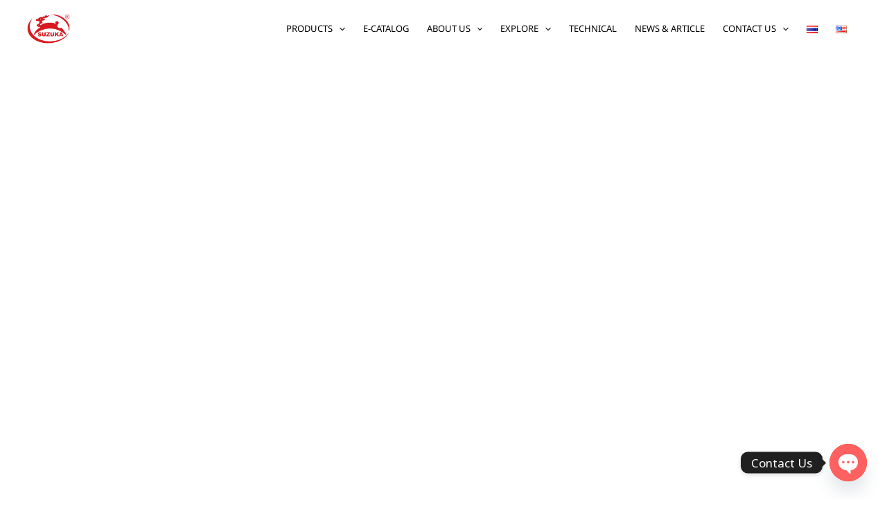

--- FILE ---
content_type: text/css
request_url: https://www.suzukainternational.co.th/wp-content/uploads/elementor/css/post-2400.css?ver=1768773440
body_size: 879
content:
.elementor-2400 .elementor-element.elementor-element-3eafb7a{--display:flex;--min-height:800px;--flex-direction:column;--container-widget-width:100%;--container-widget-height:initial;--container-widget-flex-grow:0;--container-widget-align-self:initial;--flex-wrap-mobile:wrap;}.elementor-2400 .elementor-element.elementor-element-cbe66cf{--display:flex;--min-height:150px;--flex-direction:column;--container-widget-width:100%;--container-widget-height:initial;--container-widget-flex-grow:0;--container-widget-align-self:initial;--flex-wrap-mobile:wrap;--margin-top:0px;--margin-bottom:0px;--margin-left:0px;--margin-right:0px;}.elementor-2400 .elementor-element.elementor-element-cbe66cf:not(.elementor-motion-effects-element-type-background), .elementor-2400 .elementor-element.elementor-element-cbe66cf > .elementor-motion-effects-container > .elementor-motion-effects-layer{background-color:#8C837B;}.elementor-widget-text-editor{font-family:var( --e-global-typography-text-font-family ), Sans-serif;font-weight:var( --e-global-typography-text-font-weight );color:var( --e-global-color-text );}.elementor-widget-text-editor.elementor-drop-cap-view-stacked .elementor-drop-cap{background-color:var( --e-global-color-primary );}.elementor-widget-text-editor.elementor-drop-cap-view-framed .elementor-drop-cap, .elementor-widget-text-editor.elementor-drop-cap-view-default .elementor-drop-cap{color:var( --e-global-color-primary );border-color:var( --e-global-color-primary );}.elementor-2400 .elementor-element.elementor-element-2c151ed > .elementor-widget-container{margin:2% 2% 2% 2%;}.elementor-2400 .elementor-element.elementor-element-2c151ed{font-family:"Roboto", Sans-serif;font-weight:400;line-height:30px;}.elementor-2400 .elementor-element.elementor-element-13f04f8{--display:flex;--flex-direction:column;--container-widget-width:100%;--container-widget-height:initial;--container-widget-flex-grow:0;--container-widget-align-self:initial;--flex-wrap-mobile:wrap;}.elementor-2400 .elementor-element.elementor-element-13f04f8:not(.elementor-motion-effects-element-type-background), .elementor-2400 .elementor-element.elementor-element-13f04f8 > .elementor-motion-effects-container > .elementor-motion-effects-layer{background-color:#F7F2F2;}.elementor-2400 .elementor-element.elementor-element-7f5181d{--display:grid;--e-con-grid-template-columns:repeat(6, 1fr);--e-con-grid-template-rows:repeat(1, 1fr);--grid-auto-flow:row;}.elementor-2400 .elementor-element.elementor-element-7f5181d:not(.elementor-motion-effects-element-type-background), .elementor-2400 .elementor-element.elementor-element-7f5181d > .elementor-motion-effects-container > .elementor-motion-effects-layer{background-color:#F7F2F2;}.elementor-widget-image .widget-image-caption{color:var( --e-global-color-text );font-family:var( --e-global-typography-text-font-family ), Sans-serif;font-weight:var( --e-global-typography-text-font-weight );}.elementor-2400 .elementor-element.elementor-element-31285b7 img{border-style:solid;border-color:#FFFFFF00;border-radius:8px 8px 8px 8px;}.elementor-2400 .elementor-element.elementor-element-31285b7 .widget-image-caption{color:#000000;font-family:"Lato", Sans-serif;font-size:12px;font-weight:500;margin-block-start:0px;}.elementor-2400 .elementor-element.elementor-element-9f8201a img{border-style:solid;border-color:#FFFFFF00;border-radius:8px 8px 8px 8px;}.elementor-2400 .elementor-element.elementor-element-9f8201a .widget-image-caption{color:#000000;font-family:"Lato", Sans-serif;font-size:12px;font-weight:500;margin-block-start:0px;}.elementor-2400 .elementor-element.elementor-element-565ede0 img{border-style:solid;border-color:#FFFFFF00;border-radius:8px 8px 8px 8px;}.elementor-2400 .elementor-element.elementor-element-565ede0 .widget-image-caption{color:#000000;font-family:"Lato", Sans-serif;font-size:12px;font-weight:500;margin-block-start:0px;}.elementor-2400 .elementor-element.elementor-element-566868b img{border-style:solid;border-color:#FFFFFF00;border-radius:8px 8px 8px 8px;}.elementor-2400 .elementor-element.elementor-element-566868b .widget-image-caption{color:#000000;font-family:"Lato", Sans-serif;font-size:12px;font-weight:500;margin-block-start:0px;}.elementor-2400 .elementor-element.elementor-element-c6b6e24{--display:flex;--flex-direction:column;--container-widget-width:100%;--container-widget-height:initial;--container-widget-flex-grow:0;--container-widget-align-self:initial;--flex-wrap-mobile:wrap;}.elementor-2400 .elementor-element.elementor-element-c6b6e24:not(.elementor-motion-effects-element-type-background), .elementor-2400 .elementor-element.elementor-element-c6b6e24 > .elementor-motion-effects-container > .elementor-motion-effects-layer{background-color:#F7F2F2;}.elementor-2400 .elementor-element.elementor-element-9b3fc63{--spacer-size:15px;}.elementor-2400 .elementor-element.elementor-element-3054176{--display:grid;--e-con-grid-template-columns:repeat(2, 1fr);--e-con-grid-template-rows:repeat(1, 1fr);--grid-auto-flow:row;}.elementor-2400 .elementor-element.elementor-element-3054176:not(.elementor-motion-effects-element-type-background), .elementor-2400 .elementor-element.elementor-element-3054176 > .elementor-motion-effects-container > .elementor-motion-effects-layer{background-color:#F7F2F2;}.elementor-2400 .elementor-element.elementor-element-e973173{--display:flex;--flex-direction:column;--container-widget-width:100%;--container-widget-height:initial;--container-widget-flex-grow:0;--container-widget-align-self:initial;--flex-wrap-mobile:wrap;}.elementor-2400 .elementor-element.elementor-element-e973173:not(.elementor-motion-effects-element-type-background), .elementor-2400 .elementor-element.elementor-element-e973173 > .elementor-motion-effects-container > .elementor-motion-effects-layer{background-color:#F7F2F2;}.elementor-2400 .elementor-element.elementor-element-3ddc33b{--spacer-size:30px;}.elementor-2400 .elementor-element.elementor-element-00f8bda{--display:grid;--e-con-grid-template-columns:repeat(4, 1fr);--e-con-grid-template-rows:repeat(1, 1fr);--grid-auto-flow:row;}.elementor-widget-button .elementor-button{background-color:var( --e-global-color-accent );font-family:var( --e-global-typography-accent-font-family ), Sans-serif;font-weight:var( --e-global-typography-accent-font-weight );}.elementor-2400 .elementor-element.elementor-element-257e5b9 .elementor-button{background-color:#FFFFFF;font-family:"Lato", Sans-serif;font-size:14px;font-weight:bold;fill:#DCB29A;color:#DCB29A;border-style:solid;border-color:#DCB29A;border-radius:50px 50px 50px 50px;padding:15px 45px 15px 40px;}.elementor-2400 .elementor-element.elementor-element-257e5b9 .elementor-button:hover, .elementor-2400 .elementor-element.elementor-element-257e5b9 .elementor-button:focus{background-color:#DCB29A;color:#FFFFFF;}.elementor-2400 .elementor-element.elementor-element-257e5b9 > .elementor-widget-container{margin:0% 0% 0% 0%;}.elementor-2400 .elementor-element.elementor-element-257e5b9 .elementor-button-content-wrapper{flex-direction:row;}.elementor-2400 .elementor-element.elementor-element-257e5b9 .elementor-button .elementor-button-content-wrapper{gap:8px;}.elementor-2400 .elementor-element.elementor-element-257e5b9 .elementor-button:hover svg, .elementor-2400 .elementor-element.elementor-element-257e5b9 .elementor-button:focus svg{fill:#FFFFFF;}.elementor-2400 .elementor-element.elementor-element-cfd077d .elementor-button{background-color:#FFFFFF;font-family:"Lato", Sans-serif;font-size:14px;font-weight:bold;fill:#DCB29A;color:#DCB29A;border-style:solid;border-color:#DCB29A;border-radius:50px 50px 50px 50px;padding:15px 65px 15px 60px;}.elementor-2400 .elementor-element.elementor-element-cfd077d .elementor-button:hover, .elementor-2400 .elementor-element.elementor-element-cfd077d .elementor-button:focus{background-color:#DCB29A;color:#FFFFFF;}.elementor-2400 .elementor-element.elementor-element-cfd077d > .elementor-widget-container{margin:0% 0% 0% 0%;}.elementor-2400 .elementor-element.elementor-element-cfd077d .elementor-button-content-wrapper{flex-direction:row;}.elementor-2400 .elementor-element.elementor-element-cfd077d .elementor-button .elementor-button-content-wrapper{gap:8px;}.elementor-2400 .elementor-element.elementor-element-cfd077d .elementor-button:hover svg, .elementor-2400 .elementor-element.elementor-element-cfd077d .elementor-button:focus svg{fill:#FFFFFF;}.elementor-2400 .elementor-element.elementor-element-e08b161 .elementor-button{background-color:#FFFFFF;font-family:"Lato", Sans-serif;font-size:14px;font-weight:bold;fill:#DCB29A;color:#DCB29A;border-style:solid;border-color:#DCB29A;border-radius:50px 50px 50px 50px;padding:15px 60px 15px 55px;}.elementor-2400 .elementor-element.elementor-element-e08b161 .elementor-button:hover, .elementor-2400 .elementor-element.elementor-element-e08b161 .elementor-button:focus{background-color:#DCB29A;color:#FFFFFF;}.elementor-2400 .elementor-element.elementor-element-e08b161 > .elementor-widget-container{margin:0% 0% 0% 0%;}.elementor-2400 .elementor-element.elementor-element-e08b161 .elementor-button-content-wrapper{flex-direction:row;}.elementor-2400 .elementor-element.elementor-element-e08b161 .elementor-button .elementor-button-content-wrapper{gap:8px;}.elementor-2400 .elementor-element.elementor-element-e08b161 .elementor-button:hover svg, .elementor-2400 .elementor-element.elementor-element-e08b161 .elementor-button:focus svg{fill:#FFFFFF;}.elementor-2400 .elementor-element.elementor-element-c5e34dd .elementor-button{background-color:#FFFFFF;font-family:"Lato", Sans-serif;font-size:14px;font-weight:bold;fill:#DCB29A;color:#DCB29A;border-style:solid;border-color:#DCB29A;border-radius:50px 50px 50px 50px;padding:15px 50px 15px 45px;}.elementor-2400 .elementor-element.elementor-element-c5e34dd .elementor-button:hover, .elementor-2400 .elementor-element.elementor-element-c5e34dd .elementor-button:focus{background-color:#DCB29A;color:#FFFFFF;}.elementor-2400 .elementor-element.elementor-element-c5e34dd > .elementor-widget-container{margin:0% 0% 0% 0%;}.elementor-2400 .elementor-element.elementor-element-c5e34dd .elementor-button-content-wrapper{flex-direction:row;}.elementor-2400 .elementor-element.elementor-element-c5e34dd .elementor-button .elementor-button-content-wrapper{gap:8px;}.elementor-2400 .elementor-element.elementor-element-c5e34dd .elementor-button:hover svg, .elementor-2400 .elementor-element.elementor-element-c5e34dd .elementor-button:focus svg{fill:#FFFFFF;}.elementor-2400 .elementor-element.elementor-element-7e512bf{--display:flex;--flex-direction:column;--container-widget-width:100%;--container-widget-height:initial;--container-widget-flex-grow:0;--container-widget-align-self:initial;--flex-wrap-mobile:wrap;}.elementor-2400 .elementor-element.elementor-element-7e512bf:not(.elementor-motion-effects-element-type-background), .elementor-2400 .elementor-element.elementor-element-7e512bf > .elementor-motion-effects-container > .elementor-motion-effects-layer{background-color:#F7F2F2;background-image:url("https://www.suzukainternational.co.th/wp-content/uploads/2024/09/Footer_website_002.png");background-position:bottom center;}.elementor-2400 .elementor-element.elementor-element-e23ba11{--spacer-size:100px;}@media(min-width:768px){.elementor-2400 .elementor-element.elementor-element-cbe66cf{--content-width:1280px;}.elementor-2400 .elementor-element.elementor-element-13f04f8{--content-width:1280px;}.elementor-2400 .elementor-element.elementor-element-7f5181d{--content-width:1280px;}.elementor-2400 .elementor-element.elementor-element-c6b6e24{--content-width:1280px;}.elementor-2400 .elementor-element.elementor-element-3054176{--content-width:1280px;}.elementor-2400 .elementor-element.elementor-element-e973173{--content-width:1280px;}}@media(max-width:1024px){.elementor-2400 .elementor-element.elementor-element-7f5181d{--e-con-grid-template-columns:repeat(4, 1fr);--e-con-grid-template-rows:repeat(1, 1fr);--grid-auto-flow:row;}.elementor-2400 .elementor-element.elementor-element-3054176{--grid-auto-flow:row;}.elementor-2400 .elementor-element.elementor-element-00f8bda{--e-con-grid-template-columns:repeat(2, 1fr);--e-con-grid-template-rows:repeat(2, 1fr);--grid-auto-flow:row;}}@media(max-width:767px){.elementor-2400 .elementor-element.elementor-element-7f5181d{--e-con-grid-template-columns:repeat(2, 1fr);--e-con-grid-template-rows:repeat(2, 1fr);--grid-auto-flow:row;}.elementor-2400 .elementor-element.elementor-element-3054176{--e-con-grid-template-columns:repeat(1, 1fr);--e-con-grid-template-rows:repeat(1, 1fr);--grid-auto-flow:row;}.elementor-2400 .elementor-element.elementor-element-00f8bda{--e-con-grid-template-columns:repeat(1, 1fr);--e-con-grid-template-rows:repeat(1, 1fr);--grid-auto-flow:row;}.elementor-2400 .elementor-element.elementor-element-257e5b9 > .elementor-widget-container{margin:0% 0% 0% 0%;padding:0px 0px 0px 0px;}.elementor-2400 .elementor-element.elementor-element-257e5b9.elementor-element{--align-self:flex-start;}.elementor-2400 .elementor-element.elementor-element-257e5b9 .elementor-button{padding:15px 56px 15px 49px;}.elementor-2400 .elementor-element.elementor-element-cfd077d > .elementor-widget-container{margin:0% 0% 0% 0%;padding:0px 0px 0px 0px;}.elementor-2400 .elementor-element.elementor-element-cfd077d.elementor-element{--align-self:flex-start;}.elementor-2400 .elementor-element.elementor-element-cfd077d .elementor-button{padding:15px 79px 15px 73px;}.elementor-2400 .elementor-element.elementor-element-e08b161 > .elementor-widget-container{margin:0% 0% 0% 0%;padding:0px 0px 0px 0px;}.elementor-2400 .elementor-element.elementor-element-e08b161.elementor-element{--align-self:flex-start;}.elementor-2400 .elementor-element.elementor-element-e08b161 .elementor-button{padding:15px 70px 15px 65px;}.elementor-2400 .elementor-element.elementor-element-c5e34dd > .elementor-widget-container{margin:0% 0% 0% 0%;padding:0px 0px 0px 0px;}.elementor-2400 .elementor-element.elementor-element-c5e34dd.elementor-element{--align-self:flex-start;}.elementor-2400 .elementor-element.elementor-element-c5e34dd .elementor-button{padding:15px 67px 15px 61px;}.elementor-2400 .elementor-element.elementor-element-e23ba11{--spacer-size:69px;}}